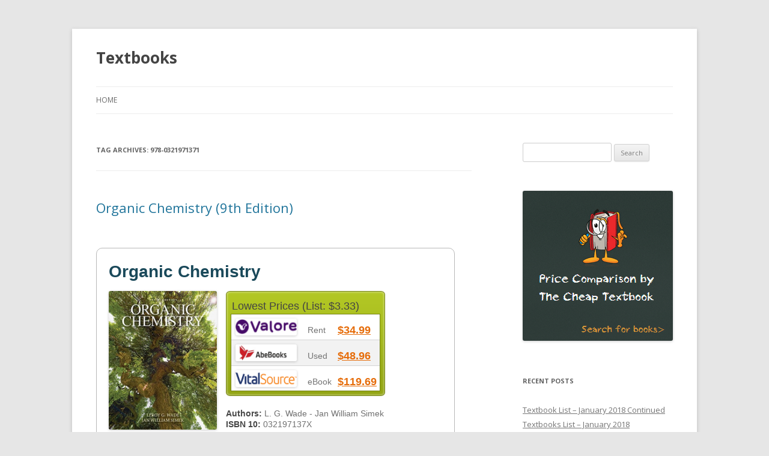

--- FILE ---
content_type: text/html; charset=UTF-8
request_url: https://sthelensbookshop.com/tag/978-0321971371/
body_size: 14373
content:
<!DOCTYPE html>
<!--[if IE 7]>
<html class="ie ie7" dir="ltr" lang="en-US" prefix="og: https://ogp.me/ns#">
<![endif]-->
<!--[if IE 8]>
<html class="ie ie8" dir="ltr" lang="en-US" prefix="og: https://ogp.me/ns#">
<![endif]-->
<!--[if !(IE 7) & !(IE 8)]><!-->
<html dir="ltr" lang="en-US" prefix="og: https://ogp.me/ns#">
<!--<![endif]-->
<head>
<meta charset="UTF-8" />
<meta name="viewport" content="width=device-width" />
<title>978-0321971371 | Textbooks</title>
<link rel="profile" href="https://gmpg.org/xfn/11" />
<link rel="pingback" href="https://sthelensbookshop.com/xmlrpc.php">
<!--[if lt IE 9]>
<script src="https://sthelensbookshop.com/wp-content/themes/twentytwelve/js/html5.js?ver=3.7.0" type="text/javascript"></script>
<![endif]-->

		<!-- All in One SEO 4.9.1.1 - aioseo.com -->
	<meta name="robots" content="max-image-preview:large" />
	<link rel="canonical" href="https://sthelensbookshop.com/tag/978-0321971371/" />
	<meta name="generator" content="All in One SEO (AIOSEO) 4.9.1.1" />
		<script type="application/ld+json" class="aioseo-schema">
			{"@context":"https:\/\/schema.org","@graph":[{"@type":"BreadcrumbList","@id":"https:\/\/sthelensbookshop.com\/tag\/978-0321971371\/#breadcrumblist","itemListElement":[{"@type":"ListItem","@id":"https:\/\/sthelensbookshop.com#listItem","position":1,"name":"Home","item":"https:\/\/sthelensbookshop.com","nextItem":{"@type":"ListItem","@id":"https:\/\/sthelensbookshop.com\/tag\/978-0321971371\/#listItem","name":"978-0321971371"}},{"@type":"ListItem","@id":"https:\/\/sthelensbookshop.com\/tag\/978-0321971371\/#listItem","position":2,"name":"978-0321971371","previousItem":{"@type":"ListItem","@id":"https:\/\/sthelensbookshop.com#listItem","name":"Home"}}]},{"@type":"CollectionPage","@id":"https:\/\/sthelensbookshop.com\/tag\/978-0321971371\/#collectionpage","url":"https:\/\/sthelensbookshop.com\/tag\/978-0321971371\/","name":"978-0321971371 | Textbooks","inLanguage":"en-US","isPartOf":{"@id":"https:\/\/sthelensbookshop.com\/#website"},"breadcrumb":{"@id":"https:\/\/sthelensbookshop.com\/tag\/978-0321971371\/#breadcrumblist"}},{"@type":"Organization","@id":"https:\/\/sthelensbookshop.com\/#organization","name":"Textbooks","url":"https:\/\/sthelensbookshop.com\/"},{"@type":"WebSite","@id":"https:\/\/sthelensbookshop.com\/#website","url":"https:\/\/sthelensbookshop.com\/","name":"Textbooks","inLanguage":"en-US","publisher":{"@id":"https:\/\/sthelensbookshop.com\/#organization"}}]}
		</script>
		<!-- All in One SEO -->

<link rel='dns-prefetch' href='//secure.gravatar.com' />
<link rel='dns-prefetch' href='//stats.wp.com' />
<link rel='dns-prefetch' href='//thecheaptextbook.com' />
<link rel='dns-prefetch' href='//fonts.googleapis.com' />
<link rel='dns-prefetch' href='//v0.wordpress.com' />
<link href='https://fonts.gstatic.com' crossorigin rel='preconnect' />
<link rel="alternate" type="application/rss+xml" title="Textbooks &raquo; Feed" href="https://sthelensbookshop.com/feed/" />
<link rel="alternate" type="application/rss+xml" title="Textbooks &raquo; Comments Feed" href="https://sthelensbookshop.com/comments/feed/" />
<link rel="alternate" type="application/rss+xml" title="Textbooks &raquo; 978-0321971371 Tag Feed" href="https://sthelensbookshop.com/tag/978-0321971371/feed/" />
<style id='wp-img-auto-sizes-contain-inline-css' type='text/css'>
img:is([sizes=auto i],[sizes^="auto," i]){contain-intrinsic-size:3000px 1500px}
/*# sourceURL=wp-img-auto-sizes-contain-inline-css */
</style>
<style id='wp-emoji-styles-inline-css' type='text/css'>

	img.wp-smiley, img.emoji {
		display: inline !important;
		border: none !important;
		box-shadow: none !important;
		height: 1em !important;
		width: 1em !important;
		margin: 0 0.07em !important;
		vertical-align: -0.1em !important;
		background: none !important;
		padding: 0 !important;
	}
/*# sourceURL=wp-emoji-styles-inline-css */
</style>
<style id='wp-block-library-inline-css' type='text/css'>
:root{--wp-block-synced-color:#7a00df;--wp-block-synced-color--rgb:122,0,223;--wp-bound-block-color:var(--wp-block-synced-color);--wp-editor-canvas-background:#ddd;--wp-admin-theme-color:#007cba;--wp-admin-theme-color--rgb:0,124,186;--wp-admin-theme-color-darker-10:#006ba1;--wp-admin-theme-color-darker-10--rgb:0,107,160.5;--wp-admin-theme-color-darker-20:#005a87;--wp-admin-theme-color-darker-20--rgb:0,90,135;--wp-admin-border-width-focus:2px}@media (min-resolution:192dpi){:root{--wp-admin-border-width-focus:1.5px}}.wp-element-button{cursor:pointer}:root .has-very-light-gray-background-color{background-color:#eee}:root .has-very-dark-gray-background-color{background-color:#313131}:root .has-very-light-gray-color{color:#eee}:root .has-very-dark-gray-color{color:#313131}:root .has-vivid-green-cyan-to-vivid-cyan-blue-gradient-background{background:linear-gradient(135deg,#00d084,#0693e3)}:root .has-purple-crush-gradient-background{background:linear-gradient(135deg,#34e2e4,#4721fb 50%,#ab1dfe)}:root .has-hazy-dawn-gradient-background{background:linear-gradient(135deg,#faaca8,#dad0ec)}:root .has-subdued-olive-gradient-background{background:linear-gradient(135deg,#fafae1,#67a671)}:root .has-atomic-cream-gradient-background{background:linear-gradient(135deg,#fdd79a,#004a59)}:root .has-nightshade-gradient-background{background:linear-gradient(135deg,#330968,#31cdcf)}:root .has-midnight-gradient-background{background:linear-gradient(135deg,#020381,#2874fc)}:root{--wp--preset--font-size--normal:16px;--wp--preset--font-size--huge:42px}.has-regular-font-size{font-size:1em}.has-larger-font-size{font-size:2.625em}.has-normal-font-size{font-size:var(--wp--preset--font-size--normal)}.has-huge-font-size{font-size:var(--wp--preset--font-size--huge)}.has-text-align-center{text-align:center}.has-text-align-left{text-align:left}.has-text-align-right{text-align:right}.has-fit-text{white-space:nowrap!important}#end-resizable-editor-section{display:none}.aligncenter{clear:both}.items-justified-left{justify-content:flex-start}.items-justified-center{justify-content:center}.items-justified-right{justify-content:flex-end}.items-justified-space-between{justify-content:space-between}.screen-reader-text{border:0;clip-path:inset(50%);height:1px;margin:-1px;overflow:hidden;padding:0;position:absolute;width:1px;word-wrap:normal!important}.screen-reader-text:focus{background-color:#ddd;clip-path:none;color:#444;display:block;font-size:1em;height:auto;left:5px;line-height:normal;padding:15px 23px 14px;text-decoration:none;top:5px;width:auto;z-index:100000}html :where(.has-border-color){border-style:solid}html :where([style*=border-top-color]){border-top-style:solid}html :where([style*=border-right-color]){border-right-style:solid}html :where([style*=border-bottom-color]){border-bottom-style:solid}html :where([style*=border-left-color]){border-left-style:solid}html :where([style*=border-width]){border-style:solid}html :where([style*=border-top-width]){border-top-style:solid}html :where([style*=border-right-width]){border-right-style:solid}html :where([style*=border-bottom-width]){border-bottom-style:solid}html :where([style*=border-left-width]){border-left-style:solid}html :where(img[class*=wp-image-]){height:auto;max-width:100%}:where(figure){margin:0 0 1em}html :where(.is-position-sticky){--wp-admin--admin-bar--position-offset:var(--wp-admin--admin-bar--height,0px)}@media screen and (max-width:600px){html :where(.is-position-sticky){--wp-admin--admin-bar--position-offset:0px}}

/*# sourceURL=wp-block-library-inline-css */
</style><style id='global-styles-inline-css' type='text/css'>
:root{--wp--preset--aspect-ratio--square: 1;--wp--preset--aspect-ratio--4-3: 4/3;--wp--preset--aspect-ratio--3-4: 3/4;--wp--preset--aspect-ratio--3-2: 3/2;--wp--preset--aspect-ratio--2-3: 2/3;--wp--preset--aspect-ratio--16-9: 16/9;--wp--preset--aspect-ratio--9-16: 9/16;--wp--preset--color--black: #000000;--wp--preset--color--cyan-bluish-gray: #abb8c3;--wp--preset--color--white: #fff;--wp--preset--color--pale-pink: #f78da7;--wp--preset--color--vivid-red: #cf2e2e;--wp--preset--color--luminous-vivid-orange: #ff6900;--wp--preset--color--luminous-vivid-amber: #fcb900;--wp--preset--color--light-green-cyan: #7bdcb5;--wp--preset--color--vivid-green-cyan: #00d084;--wp--preset--color--pale-cyan-blue: #8ed1fc;--wp--preset--color--vivid-cyan-blue: #0693e3;--wp--preset--color--vivid-purple: #9b51e0;--wp--preset--color--blue: #21759b;--wp--preset--color--dark-gray: #444;--wp--preset--color--medium-gray: #9f9f9f;--wp--preset--color--light-gray: #e6e6e6;--wp--preset--gradient--vivid-cyan-blue-to-vivid-purple: linear-gradient(135deg,rgb(6,147,227) 0%,rgb(155,81,224) 100%);--wp--preset--gradient--light-green-cyan-to-vivid-green-cyan: linear-gradient(135deg,rgb(122,220,180) 0%,rgb(0,208,130) 100%);--wp--preset--gradient--luminous-vivid-amber-to-luminous-vivid-orange: linear-gradient(135deg,rgb(252,185,0) 0%,rgb(255,105,0) 100%);--wp--preset--gradient--luminous-vivid-orange-to-vivid-red: linear-gradient(135deg,rgb(255,105,0) 0%,rgb(207,46,46) 100%);--wp--preset--gradient--very-light-gray-to-cyan-bluish-gray: linear-gradient(135deg,rgb(238,238,238) 0%,rgb(169,184,195) 100%);--wp--preset--gradient--cool-to-warm-spectrum: linear-gradient(135deg,rgb(74,234,220) 0%,rgb(151,120,209) 20%,rgb(207,42,186) 40%,rgb(238,44,130) 60%,rgb(251,105,98) 80%,rgb(254,248,76) 100%);--wp--preset--gradient--blush-light-purple: linear-gradient(135deg,rgb(255,206,236) 0%,rgb(152,150,240) 100%);--wp--preset--gradient--blush-bordeaux: linear-gradient(135deg,rgb(254,205,165) 0%,rgb(254,45,45) 50%,rgb(107,0,62) 100%);--wp--preset--gradient--luminous-dusk: linear-gradient(135deg,rgb(255,203,112) 0%,rgb(199,81,192) 50%,rgb(65,88,208) 100%);--wp--preset--gradient--pale-ocean: linear-gradient(135deg,rgb(255,245,203) 0%,rgb(182,227,212) 50%,rgb(51,167,181) 100%);--wp--preset--gradient--electric-grass: linear-gradient(135deg,rgb(202,248,128) 0%,rgb(113,206,126) 100%);--wp--preset--gradient--midnight: linear-gradient(135deg,rgb(2,3,129) 0%,rgb(40,116,252) 100%);--wp--preset--font-size--small: 13px;--wp--preset--font-size--medium: 20px;--wp--preset--font-size--large: 36px;--wp--preset--font-size--x-large: 42px;--wp--preset--spacing--20: 0.44rem;--wp--preset--spacing--30: 0.67rem;--wp--preset--spacing--40: 1rem;--wp--preset--spacing--50: 1.5rem;--wp--preset--spacing--60: 2.25rem;--wp--preset--spacing--70: 3.38rem;--wp--preset--spacing--80: 5.06rem;--wp--preset--shadow--natural: 6px 6px 9px rgba(0, 0, 0, 0.2);--wp--preset--shadow--deep: 12px 12px 50px rgba(0, 0, 0, 0.4);--wp--preset--shadow--sharp: 6px 6px 0px rgba(0, 0, 0, 0.2);--wp--preset--shadow--outlined: 6px 6px 0px -3px rgb(255, 255, 255), 6px 6px rgb(0, 0, 0);--wp--preset--shadow--crisp: 6px 6px 0px rgb(0, 0, 0);}:where(.is-layout-flex){gap: 0.5em;}:where(.is-layout-grid){gap: 0.5em;}body .is-layout-flex{display: flex;}.is-layout-flex{flex-wrap: wrap;align-items: center;}.is-layout-flex > :is(*, div){margin: 0;}body .is-layout-grid{display: grid;}.is-layout-grid > :is(*, div){margin: 0;}:where(.wp-block-columns.is-layout-flex){gap: 2em;}:where(.wp-block-columns.is-layout-grid){gap: 2em;}:where(.wp-block-post-template.is-layout-flex){gap: 1.25em;}:where(.wp-block-post-template.is-layout-grid){gap: 1.25em;}.has-black-color{color: var(--wp--preset--color--black) !important;}.has-cyan-bluish-gray-color{color: var(--wp--preset--color--cyan-bluish-gray) !important;}.has-white-color{color: var(--wp--preset--color--white) !important;}.has-pale-pink-color{color: var(--wp--preset--color--pale-pink) !important;}.has-vivid-red-color{color: var(--wp--preset--color--vivid-red) !important;}.has-luminous-vivid-orange-color{color: var(--wp--preset--color--luminous-vivid-orange) !important;}.has-luminous-vivid-amber-color{color: var(--wp--preset--color--luminous-vivid-amber) !important;}.has-light-green-cyan-color{color: var(--wp--preset--color--light-green-cyan) !important;}.has-vivid-green-cyan-color{color: var(--wp--preset--color--vivid-green-cyan) !important;}.has-pale-cyan-blue-color{color: var(--wp--preset--color--pale-cyan-blue) !important;}.has-vivid-cyan-blue-color{color: var(--wp--preset--color--vivid-cyan-blue) !important;}.has-vivid-purple-color{color: var(--wp--preset--color--vivid-purple) !important;}.has-black-background-color{background-color: var(--wp--preset--color--black) !important;}.has-cyan-bluish-gray-background-color{background-color: var(--wp--preset--color--cyan-bluish-gray) !important;}.has-white-background-color{background-color: var(--wp--preset--color--white) !important;}.has-pale-pink-background-color{background-color: var(--wp--preset--color--pale-pink) !important;}.has-vivid-red-background-color{background-color: var(--wp--preset--color--vivid-red) !important;}.has-luminous-vivid-orange-background-color{background-color: var(--wp--preset--color--luminous-vivid-orange) !important;}.has-luminous-vivid-amber-background-color{background-color: var(--wp--preset--color--luminous-vivid-amber) !important;}.has-light-green-cyan-background-color{background-color: var(--wp--preset--color--light-green-cyan) !important;}.has-vivid-green-cyan-background-color{background-color: var(--wp--preset--color--vivid-green-cyan) !important;}.has-pale-cyan-blue-background-color{background-color: var(--wp--preset--color--pale-cyan-blue) !important;}.has-vivid-cyan-blue-background-color{background-color: var(--wp--preset--color--vivid-cyan-blue) !important;}.has-vivid-purple-background-color{background-color: var(--wp--preset--color--vivid-purple) !important;}.has-black-border-color{border-color: var(--wp--preset--color--black) !important;}.has-cyan-bluish-gray-border-color{border-color: var(--wp--preset--color--cyan-bluish-gray) !important;}.has-white-border-color{border-color: var(--wp--preset--color--white) !important;}.has-pale-pink-border-color{border-color: var(--wp--preset--color--pale-pink) !important;}.has-vivid-red-border-color{border-color: var(--wp--preset--color--vivid-red) !important;}.has-luminous-vivid-orange-border-color{border-color: var(--wp--preset--color--luminous-vivid-orange) !important;}.has-luminous-vivid-amber-border-color{border-color: var(--wp--preset--color--luminous-vivid-amber) !important;}.has-light-green-cyan-border-color{border-color: var(--wp--preset--color--light-green-cyan) !important;}.has-vivid-green-cyan-border-color{border-color: var(--wp--preset--color--vivid-green-cyan) !important;}.has-pale-cyan-blue-border-color{border-color: var(--wp--preset--color--pale-cyan-blue) !important;}.has-vivid-cyan-blue-border-color{border-color: var(--wp--preset--color--vivid-cyan-blue) !important;}.has-vivid-purple-border-color{border-color: var(--wp--preset--color--vivid-purple) !important;}.has-vivid-cyan-blue-to-vivid-purple-gradient-background{background: var(--wp--preset--gradient--vivid-cyan-blue-to-vivid-purple) !important;}.has-light-green-cyan-to-vivid-green-cyan-gradient-background{background: var(--wp--preset--gradient--light-green-cyan-to-vivid-green-cyan) !important;}.has-luminous-vivid-amber-to-luminous-vivid-orange-gradient-background{background: var(--wp--preset--gradient--luminous-vivid-amber-to-luminous-vivid-orange) !important;}.has-luminous-vivid-orange-to-vivid-red-gradient-background{background: var(--wp--preset--gradient--luminous-vivid-orange-to-vivid-red) !important;}.has-very-light-gray-to-cyan-bluish-gray-gradient-background{background: var(--wp--preset--gradient--very-light-gray-to-cyan-bluish-gray) !important;}.has-cool-to-warm-spectrum-gradient-background{background: var(--wp--preset--gradient--cool-to-warm-spectrum) !important;}.has-blush-light-purple-gradient-background{background: var(--wp--preset--gradient--blush-light-purple) !important;}.has-blush-bordeaux-gradient-background{background: var(--wp--preset--gradient--blush-bordeaux) !important;}.has-luminous-dusk-gradient-background{background: var(--wp--preset--gradient--luminous-dusk) !important;}.has-pale-ocean-gradient-background{background: var(--wp--preset--gradient--pale-ocean) !important;}.has-electric-grass-gradient-background{background: var(--wp--preset--gradient--electric-grass) !important;}.has-midnight-gradient-background{background: var(--wp--preset--gradient--midnight) !important;}.has-small-font-size{font-size: var(--wp--preset--font-size--small) !important;}.has-medium-font-size{font-size: var(--wp--preset--font-size--medium) !important;}.has-large-font-size{font-size: var(--wp--preset--font-size--large) !important;}.has-x-large-font-size{font-size: var(--wp--preset--font-size--x-large) !important;}
/*# sourceURL=global-styles-inline-css */
</style>

<style id='classic-theme-styles-inline-css' type='text/css'>
/*! This file is auto-generated */
.wp-block-button__link{color:#fff;background-color:#32373c;border-radius:9999px;box-shadow:none;text-decoration:none;padding:calc(.667em + 2px) calc(1.333em + 2px);font-size:1.125em}.wp-block-file__button{background:#32373c;color:#fff;text-decoration:none}
/*# sourceURL=/wp-includes/css/classic-themes.min.css */
</style>
<link rel='stylesheet' id='ctb-css-css' href='https://thecheaptextbook.com/assets/blog.css?ver=6.9' type='text/css' media='all' />
<link rel='stylesheet' id='twentytwelve-fonts-css' href='https://fonts.googleapis.com/css?family=Open+Sans%3A400italic%2C700italic%2C400%2C700&#038;subset=latin%2Clatin-ext&#038;display=fallback' type='text/css' media='all' />
<link rel='stylesheet' id='twentytwelve-style-css' href='https://sthelensbookshop.com/wp-content/themes/twentytwelve/style.css?ver=20221101' type='text/css' media='all' />
<link rel='stylesheet' id='twentytwelve-block-style-css' href='https://sthelensbookshop.com/wp-content/themes/twentytwelve/css/blocks.css?ver=20190406' type='text/css' media='all' />
<script type="text/javascript" src="https://sthelensbookshop.com/wp-includes/js/jquery/jquery.min.js?ver=3.7.1" id="jquery-core-js"></script>
<script type="text/javascript" src="https://sthelensbookshop.com/wp-includes/js/jquery/jquery-migrate.min.js?ver=3.4.1" id="jquery-migrate-js"></script>
<link rel="https://api.w.org/" href="https://sthelensbookshop.com/wp-json/" /><link rel="alternate" title="JSON" type="application/json" href="https://sthelensbookshop.com/wp-json/wp/v2/tags/4028" /><link rel="EditURI" type="application/rsd+xml" title="RSD" href="https://sthelensbookshop.com/xmlrpc.php?rsd" />
<meta name="generator" content="WordPress 6.9" />
	<style>img#wpstats{display:none}</style>
			<style type="text/css" id="twentytwelve-header-css">
			.site-header h1 a,
		.site-header h2 {
			color: #444;
		}
		</style>
			<style type="text/css" id="wp-custom-css">
			/*
You can add your own CSS here.

Click the help icon above to learn more.
*/

img.alignleft { max-width: 150px;}		</style>
		</head>

<body class="archive tag tag-978-0321971371 tag-4028 wp-embed-responsive wp-theme-twentytwelve custom-font-enabled single-author">
<div id="page" class="hfeed site">
	<header id="masthead" class="site-header">
		<hgroup>
			<h1 class="site-title"><a href="https://sthelensbookshop.com/" title="Textbooks" rel="home">Textbooks</a></h1>
			<h2 class="site-description"></h2>
		</hgroup>

		<nav id="site-navigation" class="main-navigation">
			<button class="menu-toggle">Menu</button>
			<a class="assistive-text" href="#content" title="Skip to content">Skip to content</a>
			<div class="nav-menu"><ul>
<li ><a href="https://sthelensbookshop.com/">Home</a></li></ul></div>
		</nav><!-- #site-navigation -->

			</header><!-- #masthead -->

	<div id="main" class="wrapper">

	<section id="primary" class="site-content">
		<div id="content" role="main">

					<header class="archive-header">
				<h1 class="archive-title">
				Tag Archives: <span>978-0321971371</span>				</h1>

						</header><!-- .archive-header -->

			
	<article id="post-1555" class="post-1555 post type-post status-publish format-standard hentry category-book tag-032197137x tag-978-0321971371 tag-top-textbook-2018">
				<header class="entry-header">
			
						<h1 class="entry-title">
				<a href="https://sthelensbookshop.com/9780321971371/" rel="bookmark">Organic Chemistry (9th Edition)</a>
			</h1>
								</header><!-- .entry-header -->

				<div class="entry-content">
			<div id="page">



	

	<div id="content">
		
		

		<div class="product_content">
			
	<div class="product_content_title">
		<div class="pct_title">
			Organic Chemistry
		</div>

	</div>

	<div class="product_content_desc">

		<div class="pcd_img">
		<img decoding="async" alt="Cheap Textbook Image ISBN: 9780321971371" src="https://images.isbndb.com/covers/17025133482302.jpg" />
		</div>

			<div class="pcd_list pcd_list_lowest">
    <div class="pcd_list_tle">
      <div class="plt_title1">Lowest Prices
	(List: $3.33)

	</div>
      </div>
    <div class="pcd_list_lst">
      <div class="list1"><div class="list_img"><img decoding="async" width="85%" height="85%" alt="Cheap Textbook Online Store - ValoreBooks Rental" src="https://images.campusbooks.com/campusbooks_legacy/images/markets/valorebooks.png" /></div><div class="list_dess"> Rent</div><div class="list_dess_link">
	  <a target="_blank" onclick="_gaq.push([&#39;_trackEvent&#39;, &#39;Buy&#39;, &#39;Rental&#39;, &#39;ValoreBooks Rental&#39;, 3499]);" rel="nofollow" href="https://thecheaptextbook.com/textbook/shop?cb=ZCEDZfQTkRIQ7dhJZCED7f7dhk29cSSJZfQTkRIQ7dhJW%3A0QvUkU2yvSnv2nNJW%3A0Qv2kSn_U2yvSnv2nvJhWQskC77E%3A%25252w%2525y4%2525y4dEWycZdOEF%3A0ffs%3AcZfO%2525y4hWQscECE%252524EdVdO%3A%25252BmU6bMzzW.HWLROiV%2F0AN4w0Y0gTZ%26i0-ICDD%3ARSpXhtq%26_3eRbCO%2Fah%3A80ZwDHfTVAGUa1B1VERBXMEfir99vXCx85r5IHo_v43%3AYCNYfF0ppppLGLNW.EZ.CeF8niUYz2ra68OzF%2Fsd22l9q2Mz_mA-VZvH4MwoNf9.eZE6z8DD%3DbV%3Afw7%3Awt%26h9og.ZE0H1pIZem2b.2%2FoT2b0i%3AVXG%2F%26sU7HBbY%2F4SAG%3Agxa-90%3DILMuwfhZW3blq2nGM1%3DRVJOIVZCdQ7DQdOIkxdhfVIMffs%3A%2BRIQ7dhJO%3AVEk2c22JEVWZIk29cSSJ7f7dhk29cSS7a1732898a94f93ce2a73f89046e03e0">$34.99</a></div>
	</div>
      <div class="list2"><div class="list_img"><img decoding="async" width="85%" height="85%" alt="Cheap Textbook Online Store - AbeBooks.com Used" src="https://images.campusbooks.com/campusbooks_legacy/images/markets/abebooks.png" /></div><div class="list_dess"> Used</div><div class="list_dess_link">
	  <a target="_blank" onclick="_gaq.push([&#39;_trackEvent&#39;, &#39;Buy&#39;, &#39;Used&#39;, &#39;AbeBooks.com Used&#39;, 4896]);" rel="nofollow" href="https://thecheaptextbook.com/textbook/shop?cb=ZCEDZfQTkRIQ7dhJZCED7f7dhk29cSSJZfQTka%3AITJW%3A0QvUkU2yvSnv2nNJW%3A0Qv2kSn_U2yvSnv2nvJhWQskC77E%3A%25252w%2525y4%2525y4dEWycZdOEF%3A0ffs%3AcZfO%2525y4hWQscECE%252524EdVdO%3A%25252B-H2jA1r7tAi%26ZiDra8T9Vd9%26ltrIarRZSub%3Dh7Gz%26-5g96OE7U%3AiAyTC%26ZRVyZvu5-I1dZvIWMrU9QauL%3Dli3.Wpi6AgXg%26uof4dlDH1xrbN5iLyq1_mxrG7xtmfEmU8GAZT%3Aem-Fp30n6pxdVwtADtGprX9%3DB10GUS%3AGIoYRsq-5whXEr4NU%26rI8aH%3AUmi.e8xq_jn4NMI38Wl%3D%3A1iOo2Qd7OGyZo8GrjxyoqCLig7Z4%3D%26G7CH6xBip_GWMUtG%2Fl1bO2CHhpd7XzD6vXpVXHQQI5lZ%3Aq6Xn%26wG.D0_%3A1CDmb%3AmZez%3DesRv%3AT%3D6vBZXENFjCFbGGY7yRx%26g36%3Do%2Fh.-sX_n.NhSuGwTlR8Uq9VRhWRzqa%26Wv8We44fWF%2FgyHJOIVZCdQ7DQdOIkw0IMffs%3AcZfO%2Ba%3AITJO%3AVEk2c22JEVWZIk9_cS%2FJ7f7dhk9_cS%2F897468fd9cd8ccb1fe870f76de291408">$48.96</a></div>
	</div>
      <div class="list1"><div class="list_img"><img decoding="async" width="85%" height="85%" alt="Cheap Textbook Online Store - VitalSource.com" src="https://images.campusbooks.com/campusbooks_legacy/images/markets/vitalsource.png" /></div><div class="list_dess"> eBook</div><div class="list_dess_link">
	  <a target="_blank" onclick="_gaq.push([&#39;_trackEvent&#39;, &#39;Buy&#39;, &#39;eBook&#39;, &#39;VitalSource.com&#39;, 11969]);" rel="nofollow" href="https://thecheaptextbook.com/textbook/shop?cb=ZCEDZfQTkRIQ7dhJZCED7f7dhk29cSSJZfQTkIMffsJW%3A0QvUkU2yvSnv2nNJW%3A0Qv2kSn_U2yvSnv2nvJhWQskC77E%3A%25252w%2525y4%2525y4dEWycZdOEF%3A0ffs%3AcZfO%2525y4hWQscECE%252524EdVdO%3A%25252BAVDSy-Q0n1nIYxCwGaB_3iNL45ED70wnU%2Fs0Y%3AOM%3Dp1VDpTRGjiLjLgahFXmqINm%26udICan6_eVidwnmvEdjzI3%2FSdw4aIV80Nl%267-Z5zoay%26fD0SnH6mN7rv6OaoedVsL%3DCz%2FUVnrHms8fas8lbHX%3AZ%2F1IqVVG6Caat1%26BeqAL82pf%26pra9gi94SZ2ZLpodLxSxT24sVXQHYIojiIr9C.H-2G8UZaEax%2Ft8x%3D%3DTODGxVRD4flButen3Xr-FsrEMeWCn2OsoUDEU9LF79U8N%26.j%3Aq9Ch_iYNta4u%3AfFSI8uJOIVZCdQ7DQdOIkxW7dh3fFVZIcZfOJO%3AVEk2c22JEVWZIkvvSc%2FSJ7f7dhkvvSc%2FS14f48f64b1829748985689c61eda35b3">$119.69</a></div>
	</div>


      </div>
</div>

			
			<div class="pcd_desc">
				<span>Authors: </span>L. G. Wade - Jan William Simek<br />
				<span>ISBN 10: </span>032197137X<br />
				<span>ISBN 13: </span>9780321971371<br />
				<span>Edition: </span>9<br />
				<span>Published: </span>2016-01-26<br />
				<span>Publisher: </span>Pearson<br />
				<span>Format: </span>Hardcover
				 (1392 pages)
				<br />
				
			</div>
		

	</div>

</div>

		
			
		
<div id="result_zone">

  <div id="search_header">
    <div id="search_header_text">
      <span>New Books</span>
      </div>
    </div>

  <div id="search_content">
    <div id="book_res0">
      <div id="bs_zone1">Seller</div><div id="bs_zone2">Price</div><div id="bs_zone3">Shipping</div><div id="bs_zone4">Total</div>
      </div>
    					<div id="book_res2">

					<div id="book_res_haut">
							<div id="bs_zone5"> <img decoding="async" alt="Cheap Textbook Online Store - Alibris.com" src="https://images.campusbooks.com/campusbooks_legacy/images/markets/alibris.gif" /></div>
							<div id="bs_zone6">$329.50</div>
							<div id="bs_zone7">$4.49</div>
							<div id="bs_zone8">$333.99</div>
							<div id="bs_zone9"><a class="bs_buy_link" target="_blank" rel="nofollow" onclick="_gaq.push([&#39;_trackEvent&#39;, &#39;Buy&#39;, &#39;New&#39;, &#39;Alibris.com&#39;, 32950]);" href="https://thecheaptextbook.com/textbook/shop?cb=ZCEDZfQTkRIQ7dhJZCED7f7dhk29cSSJZfQTkeI%3DJW%3A0QvUkU2yvSnv2nNJW%3A0Qv2kSn_U2yvSnv2nvJhWQskC77E%3A%25252w%2525y4%2525y4dEWycZdOEF%3A0ffs%3AcZfO%2525y4hWQscECE%252524EdVdO%3A%25252B.DB%2FlvgB6U.TX%26D08zjbyN.ag1%3AsaSFsRu-TbZde.dS%3D%2FdEtGsiQp6ebqr4ns0n1LCNIBdA6YRpM5u0S7C3-.EI8IfUtBF9p_WvtiEj.9bGL.swjCyxTYq4yV-zn4ndTID2G%3ACWgFMz%3D5-_%3D1QfbEpfv5VE7TYqqLRHBRh-hZeUzoxr.tx%2FTUFivj-uLrWVR11Rzym8IfV1721U2A7iOxOxje3YDYL1Q-MLm_Fngb%3D-ERYbXQIGanx8lnbZ%26O3hqVe6Q%3Ai%26f8vQE%2FoH5705S1.8qC%3DnwaQ9iXLg.EfvVp0WF.H_gaaxzRZW__xe04FQU%3DmLVdhRhtnIR1Fzh.nNpwX.pVGaUvohLTnwibm8wV%3AHvoB%26SSuF%2Feba.RBN5AbGaE%2FuoyQVB_ZLGZWZZbXM6XYFLZZXV7.CEniL03G%26X4R.OtUt6XduXqR02XS.L_0EaOCQrO-0DqLpjoddonu%3DysuJOIVZCdQ7DQdOIkwhW0VW%3AcZfOJO%3AVEk2c22JEVWZIk2ySc5UJ7f7dhk222cSS84ace842d86aa171fb0e7636ff922d00">Buy Cheap Textbook</a></div>
						</div>
						<div id="book_res_bas">
							<a href="#" class="toggleLink"><img decoding="async" alt="Cheap Textbook Availability Details" src="https://thecheaptextbook.com/assets/small_more_comp-309fd6393522ecd28ce375d20836d9963bfc40329424d3426aebcae8308abbf1.png" /> Click For Details</a>
						</div>
						<div id="book_res_more" class="toggle" style="display: none;">
							<strong>Availability: </strong>Ships 2-3 days<br />
							<strong>Comments: </strong>Intended for college/higher education audience. In Stock. 100% Money Back Guarantee. Brand New, Perfect Condition, allow 4-14 business days for standard shipping. To Alaska, Hawaii, U.S. protectorate, P.O. box, and APO/FPO addresses allow 4-28 business days for Standard shipping. No expedited shipping. All orders placed with expedited shipping will be cancelled. Over 3, 000, 000 happy customers. New.
						<br/></div>
					</div>					<div id="book_res1">

					<div id="book_res_haut">
							<div id="bs_zone5"> <img decoding="async" alt="Cheap Textbook Online Store - KnetBooks.com" src="https://images.campusbooks.com/campusbooks_legacy/images/markets/knetbooks.jpg" /></div>
							<div id="bs_zone6">$356.39</div>
							<div id="bs_zone7">$0.00</div>
							<div id="bs_zone8">$356.39</div>
							<div id="bs_zone9"><a class="bs_buy_link" target="_blank" rel="nofollow" onclick="_gaq.push([&#39;_trackEvent&#39;, &#39;Buy&#39;, &#39;New&#39;, &#39;KnetBooks.com&#39;, 35639]);" href="https://thecheaptextbook.com/textbook/shop?cb=ZCEDZfQTkRIQ7dhJZCED7f7dhk29cSSJZfQTkeI%3DJW%3A0QvUkU2yvSnv2nNJW%3A0Qv2kSn_U2yvSnv2nvJhWQskC77E%3A%25252w%2525y4%2525y4dEWycZdOEF%3A0ffs%3AcZfO%2525y4hWQscECE%252524EdVdO%3A%25252Bx3es6QlzE8_6DDxq4uGfC.G52%3DTms2Uun_4xAdtemhzjnRwvfQhSsefmuARlZh4%3A2d%26hfhCr%3AAzho_5WBM1I77_VOe1Lo6e9Xb6yhBM.ZMu.frEgDE1Xznx.7gd7%3A3OFi3GfeRZx58%2FUoWv9d8u4FtNfsWrQEgpGg%2F3hoDD%3Ds27%3A49Zh8Q.jISdt%3DIyC_N5ZedGbvL%26BmWQ-81i%3DX_XqUw-UBF5gVAB1_Cm62aRXHWRGHnsRrlsvo%2FaZifeQg760GFS%3DWq%2FrsQtX%2FB9795-Hy9e6dAfYotoUQCjo%3Afjqmq9eTfv-d2yY1TE7U-vt_N2Z6262svx-_TxR4ZUMplRr-g.2w%2FgjlVxfzTt9%3AUz%3ANDwgyYWNhvlajqie2ySryp3XJOIVZCdQ7DQdOIkzQI7Mffs%3AcZfOJO%3AVEk2c22JEVWZIk25%2Fc2SJ7f7dhk25%2Fc2S275604e129ce5b9e36959b7c8188d2ec">Buy Cheap Textbook</a></div>
						</div>
						<div id="book_res_bas">
							<a href="#" class="toggleLink"><img decoding="async" alt="Cheap Textbook Availability Details" src="https://thecheaptextbook.com/assets/small_more_comp-309fd6393522ecd28ce375d20836d9963bfc40329424d3426aebcae8308abbf1.png" /> Click For Details</a>
						</div>
						<div id="book_res_more" class="toggle" style="display: none;">
							<strong>Availability: </strong>Ships 2-3 days<br />
							<strong>Comments: </strong>
						<br/></div>
					</div>					<div id="book_res2">

					<div id="book_res_haut">
							<div id="bs_zone5"> <img decoding="async" alt="Cheap Textbook Online Store - eCampus.com" src="https://images.campusbooks.com/campusbooks_legacy/images/markets/ecampus.png" /></div>
							<div id="bs_zone6">$358.18</div>
							<div id="bs_zone7">$0.00</div>
							<div id="bs_zone8">$358.18</div>
							<div id="bs_zone9"><a class="bs_buy_link" target="_blank" rel="nofollow" onclick="_gaq.push([&#39;_trackEvent&#39;, &#39;Buy&#39;, &#39;New&#39;, &#39;eCampus.com&#39;, 35818]);" href="https://thecheaptextbook.com/textbook/shop?cb=ZCEDZfQTkRIQ7dhJZCED7f7dhk29cSSJZfQTkeI%3DJW%3A0QvUkU2yvSnv2nNJW%3A0Qv2kSn_U2yvSnv2nvJhWQskC77E%3A%25252w%2525y4%2525y4dEWycZdOEF%3A0ffs%3AcZfO%2525y4hWQscECE%252524EdVdO%3A%25252BZWW4%2FV5zUDz3-r1rLD8QYnSrioVsEg8RDx64ZHa6n8sIf4SY%3DAqpMZfHRrUOjbSvTVMz6vF1R.BUZQa%3AqhmYlyvyjL%3Drl-HxygbCeXrB%2F%2611hCXC11wnDG7.G5d%2F6%3DaOB9%3AsGR%2F2aZ8fLFN8xtXLTUddQOi0CyM-5%3Dae%3A.BDMmW2m1G-vU7O1y8hLB8RU2sySQBitemS-pNbdnirER%2FvxA%3ALbvL4-CCYzAO7q32DoiMpMF8oo%2Fh9vM6EX3hSvniFJOIVZCdQ7DQdOIkIYdOEF%3AcZfOJO%3AVEk2c22JEVWZIk25_cv_J7f7dhk25_cv_bc3888ac7231b567fc90c5dc284afc16">Buy Cheap Textbook</a></div>
						</div>
						<div id="book_res_bas">
							<a href="#" class="toggleLink"><img decoding="async" alt="Cheap Textbook Availability Details" src="https://thecheaptextbook.com/assets/small_more_comp-309fd6393522ecd28ce375d20836d9963bfc40329424d3426aebcae8308abbf1.png" /> Click For Details</a>
						</div>
						<div id="book_res_more" class="toggle" style="display: none;">
							<strong>Availability: </strong>Ships 2-3 days<br />
							<strong>Comments: </strong>Brand New Book
						<br/></div>
					</div>


    </div>
  </div>


		
<div id="result_zone">

  <div id="search_header">
    <div id="search_header_text">
      <span>Used Books</span>
      </div>
    </div>

  <div id="search_content">
    <div id="book_res0">
      <div id="bs_zone1">Seller</div><div id="bs_zone2">Price</div><div id="bs_zone3">Shipping</div><div id="bs_zone4">Total</div>
      </div>
    					<div id="book_res1">

					<div id="book_res_haut">
							<div id="bs_zone5"> <img decoding="async" alt="Cheap Textbook Online Store - AbeBooks.com Used" src="https://images.campusbooks.com/campusbooks_legacy/images/markets/abebooks.png" /></div>
							<div id="bs_zone6">$48.96</div>
							<div id="bs_zone7">$0.00</div>
							<div id="bs_zone8">$48.96</div>
							<div id="bs_zone9"><a class="bs_buy_link" target="_blank" rel="nofollow" onclick="_gaq.push([&#39;_trackEvent&#39;, &#39;Buy&#39;, &#39;Used&#39;, &#39;AbeBooks.com Used&#39;, 4896]);" href="https://thecheaptextbook.com/textbook/shop?cb=ZCEDZfQTkRIQ7dhJZCED7f7dhk29cSSJZfQTka%3AITJW%3A0QvUkU2yvSnv2nNJW%3A0Qv2kSn_U2yvSnv2nvJhWQskC77E%3A%25252w%2525y4%2525y4dEWycZdOEF%3A0ffs%3AcZfO%2525y4hWQscECE%252524EdVdO%3A%25252B-H2jA1r7tAi%26ZiDra8T9Vd9%26ltrIarRZSub%3Dh7Gz%26-5g96OE7U%3AiAyTC%26ZRVyZvu5-I1dZvIWMrU9QauL%3Dli3.Wpi6AgXg%26uof4dlDH1xrbN5iLyq1_mxrG7xtmfEmU8GAZT%3Aem-Fp30n6pxdVwtADtGprX9%3DB10GUS%3AGIoYRsq-5whXEr4NU%26rI8aH%3AUmi.e8xq_jn4NMI38Wl%3D%3A1iOo2Qd7OGyZo8GrjxyoqCLig7Z4%3D%26G7CH6xBip_GWMUtG%2Fl1bO2CHhpd7XzD6vXpVXHQQI5lZ%3Aq6Xn%26wG.D0_%3A1CDmb%3AmZez%3DesRv%3AT%3D6vBZXENFjCFbGGY7yRx%26g36%3Do%2Fh.-sX_n.NhSuGwTlR8Uq9VRhWRzqa%26Wv8We44fWF%2FgyHJOIVZCdQ7DQdOIkw0IMffs%3AcZfO%2Ba%3AITJO%3AVEk2c22JEVWZIk9_cS%2FJ7f7dhk9_cS%2F897468fd9cd8ccb1fe870f76de291408">Buy Cheap Textbook</a></div>
						</div>
						<div id="book_res_bas">
							<a href="#" class="toggleLink"><img decoding="async" alt="Cheap Textbook Availability Details" src="https://thecheaptextbook.com/assets/small_more_comp-309fd6393522ecd28ce375d20836d9963bfc40329424d3426aebcae8308abbf1.png" /> Click For Details</a>
						</div>
						<div id="book_res_more" class="toggle" style="display: none;">
							<strong>Availability: </strong>Ships 2-3 days<br />
							<strong>Comments: </strong>Item in good condition. Textbooks may not include supplemental items i.e. CDs, access codes etc.
						<br/></div>
					</div>					<div id="book_res2">

					<div id="book_res_haut">
							<div id="bs_zone5"> <img decoding="async" alt="Cheap Textbook Online Store - Alibris.com" src="https://images.campusbooks.com/campusbooks_legacy/images/markets/alibris.gif" /></div>
							<div id="bs_zone6">$52.76</div>
							<div id="bs_zone7">$4.49</div>
							<div id="bs_zone8">$57.25</div>
							<div id="bs_zone9"><a class="bs_buy_link" target="_blank" rel="nofollow" onclick="_gaq.push([&#39;_trackEvent&#39;, &#39;Buy&#39;, &#39;Used&#39;, &#39;Alibris.com&#39;, 5276]);" href="https://thecheaptextbook.com/textbook/shop?cb=ZCEDZfQTkRIQ7dhJZCED7f7dhk29cSSJZfQTka%3AITJW%3A0QvUkU2yvSnv2nNJW%3A0Qv2kSn_U2yvSnv2nvJhWQskC77E%3A%25252w%2525y4%2525y4dEWycZdOEF%3A0ffs%3AcZfO%2525y4hWQscECE%252524EdVdO%3A%25252B.DB%2FlvgB6U.TX%26D08zjbyN.ag1%3AsaSFsRu-TbZde.dS%3D%2FdEtGsiQp6ebqr4ns0n1LCNIBdA6YRpM5u0S7C3-.EI8IfUtBF9p_WvtiEj.9bGL.swjCyxTYq4yV-zn4ndTID2G%3ACWgFMz%3D5-_%3D1QfbEpfv5VE7TYqqLRHBRh-hZeUzoxr.tx%2FTUFivj-uLrWVR11Rzym8IfV1721U2A7iOxOxje3YDYL1Q-MLm_Fngb%3D-ERYbXQIGanx8lnbZ%26O3hqVe6Q%3Ai%26f8vQE%2FoH5705S1.8qC%3DnwaQ9iXLg.EfvVp0Xy%3D%3Adqf2%26u-VLaedAC_tdITdE%2FsO58u1S5UbU5W2eU.B.pVGaUvohLTnwibm8wV%3AHvoB%26SSuF%2Feba.RBN5AbGaE%2FuoyQVB_ZLGZWZZbXM6XYFLZZXV7.CEniL03G%26X4RTS2htB6F._eACbp%3AS%2F%2F56H%2F-8wOm%3DjuTE2Eylsj%2FfFO%3DJOIVZCdQ7DQdOIkwhW0VW%3AcZfOJO%3AVEk2c22JEVWZIk5ycn%2FJ7f7dhk5ncy513d777ad417e69a2550e2e864665c457">Buy Cheap Textbook</a></div>
						</div>
						<div id="book_res_bas">
							<a href="#" class="toggleLink"><img decoding="async" alt="Cheap Textbook Availability Details" src="https://thecheaptextbook.com/assets/small_more_comp-309fd6393522ecd28ce375d20836d9963bfc40329424d3426aebcae8308abbf1.png" /> Click For Details</a>
						</div>
						<div id="book_res_more" class="toggle" style="display: none;">
							<strong>Availability: </strong>Ships 2-3 days<br />
							<strong>Comments: </strong>It&#39;s a preowned item in good condition and includes all the pages. It may have some general signs of wear and tear, such as markings, highlighting, slight damage to the cover, minimal wear to the binding, etc., but they will not affect the overall reading experience.
						<br/></div>
					</div>					<div id="book_res1">

					<div id="book_res_haut">
							<div id="bs_zone5"> <img decoding="async" alt="Cheap Textbook Online Store - BooksRun.com MarketPlace" src="https://images.campusbooks.com/campusbooks_legacy/images/markets/books_run_new.png" /></div>
							<div id="bs_zone6">$179.22</div>
							<div id="bs_zone7">$3.99</div>
							<div id="bs_zone8">$183.21</div>
							<div id="bs_zone9"><a class="bs_buy_link" target="_blank" rel="nofollow" onclick="_gaq.push([&#39;_trackEvent&#39;, &#39;Buy&#39;, &#39;Used&#39;, &#39;BooksRun.com MarketPlace&#39;, 17922]);" href="https://thecheaptextbook.com/textbook/shop?cb=ZCEDZfQTkRIQ7dhJZCED7f7dhk29cSSJZfQTka%3AITJW%3A0QvUkU2yvSnv2nNJW%3A0Qv2kSn_U2yvSnv2nvJhWQskC77E%3A%25252w%2525y4%2525y4dEWycZdOEF%3A0ffs%3AcZfO%2525y4hWQscECE%252524EdVdO%3A%25252Bsp2t%26Q%2FOHCs%3A48TNMCLMQOEif40yImFb_6qasvhE%3D5jiUHsV6LLN6UZGU9_i5dRbayQp_SNegI%3Dq5Hhurboy-DraqRYIG2El7h-7xmTrw_%3DiZsIyYoaQlHdbh2D1v8EIwQIFI95_CtgIoi0G_sv%2FU0AWFFpo0nC%26gebMW_qxG%3D1ENj6xZoXef_ewv%26mejLFBWG4EVAi0.Xtz9FvYAR20bis8e3wfhX%2FmR9_iGp1I1a%2FZYpIOhG-ae56GwunjSel9JOIVZCdQ7DQdOIkMffs%3ARFQcZfO%2BidVsI7GhdZIJO%3AVEk2c22JEVWZIkvnScyyJ7f7dhkv_2cyve3b87f5cd313f3d5f7261bbfbade535f">Buy Cheap Textbook</a></div>
						</div>
						<div id="book_res_bas">
							<a href="#" class="toggleLink"><img decoding="async" alt="Cheap Textbook Availability Details" src="https://thecheaptextbook.com/assets/small_more_comp-309fd6393522ecd28ce375d20836d9963bfc40329424d3426aebcae8308abbf1.png" /> Click For Details</a>
						</div>
						<div id="book_res_more" class="toggle" style="display: none;">
							<strong>Availability: </strong>Ready to ship<br />
							<strong>Comments: </strong>
						<br/></div>
					</div>					<div id="book_res2">

					<div id="book_res_haut">
							<div id="bs_zone5"> <img decoding="async" alt="Cheap Textbook Online Store - eCampus.com" src="https://images.campusbooks.com/campusbooks_legacy/images/markets/ecampus.png" /></div>
							<div id="bs_zone6">$259.19</div>
							<div id="bs_zone7">$0.00</div>
							<div id="bs_zone8">$259.19</div>
							<div id="bs_zone9"><a class="bs_buy_link" target="_blank" rel="nofollow" onclick="_gaq.push([&#39;_trackEvent&#39;, &#39;Buy&#39;, &#39;Used&#39;, &#39;eCampus.com&#39;, 25919]);" href="https://thecheaptextbook.com/textbook/shop?cb=ZCEDZfQTkRIQ7dhJZCED7f7dhk29cSSJZfQTka%3AITJW%3A0QvUkU2yvSnv2nNJW%3A0Qv2kSn_U2yvSnv2nvJhWQskC77E%3A%25252w%2525y4%2525y4dEWycZdOEF%3A0ffs%3AcZfO%2525y4hWQscECE%252524EdVdO%3A%25252BZWW4%2FV5zUDz3-r1rLD8QYnSrioVsEg8RDx64ZHa6n8QU71NiYMzsi9msWCy%2FTG%3DV%2FTL44GDeas%262AyleM8%3ApU%26vyjL%3Drl-HxygbCeXrB%2F%2611hCXC11wnDG7.G5d%2F6%3DaOB9%3AsGR%2F2aZ8fLFN8xtXLTUddQOi0CyM-5%3Dae%3A.BDMmWTWb2xAlpLwI23vgbwTq4U99nNxo-WERhts%3Aqp.WTI5A%3ALbvL4-CCYzAO7q32DoiMpMF8oo%2Fh9vM6EX3hSvniFJOIVZCdQ7DQdOIkIYdOEF%3AcZfOJO%3AVEk2c22JEVWZIky5ScvSJ7f7dhky5ScvS1fb52f21edc37f981668eacb46f985d2">Buy Cheap Textbook</a></div>
						</div>
						<div id="book_res_bas">
							<a href="#" class="toggleLink"><img decoding="async" alt="Cheap Textbook Availability Details" src="https://thecheaptextbook.com/assets/small_more_comp-309fd6393522ecd28ce375d20836d9963bfc40329424d3426aebcae8308abbf1.png" /> Click For Details</a>
						</div>
						<div id="book_res_more" class="toggle" style="display: none;">
							<strong>Availability: </strong>Ships 2-3 days<br />
							<strong>Comments: </strong>Used books are considered in good condition even when they contain highlighting, margin notes or other markings. We cannot guarantee that additional materials originally included in a package will be included in your package.
						<br/></div>
					</div>					<div id="book_res1">

					<div id="book_res_haut">
							<div id="bs_zone5"> <img decoding="async" alt="Cheap Textbook Online Store - KnetBooks.com" src="https://images.campusbooks.com/campusbooks_legacy/images/markets/knetbooks.jpg" /></div>
							<div id="bs_zone6">$263.08</div>
							<div id="bs_zone7">$0.00</div>
							<div id="bs_zone8">$263.08</div>
							<div id="bs_zone9"><a class="bs_buy_link" target="_blank" rel="nofollow" onclick="_gaq.push([&#39;_trackEvent&#39;, &#39;Buy&#39;, &#39;Used&#39;, &#39;KnetBooks.com&#39;, 26308]);" href="https://thecheaptextbook.com/textbook/shop?cb=ZCEDZfQTkRIQ7dhJZCED7f7dhk29cSSJZfQTka%3AITJW%3A0QvUkU2yvSnv2nNJW%3A0Qv2kSn_U2yvSnv2nvJhWQskC77E%3A%25252w%2525y4%2525y4dEWycZdOEF%3A0ffs%3AcZfO%2525y4hWQscECE%252524EdVdO%3A%25252Bx3es6QlzE8_6DDxq4uGfC.G52%3DTms2Uun_4xAdtemhzjnRwvfQhSsefmuARlZh4%3A2d%26hfhCr%3AAzho_5WBM1I77_VOe1Lo6e9Xb6yhBM.ZMu.frEgDE1Xznx.7gd7%3A3OFi3GfeRZx58%2FUoWv9d8u4FtNfsWrQEgpGg%2F3hoDD%3Ds27%3A49Zh8Q.jISdt%3DIyC_N5ZedGbvL%26BmWQ-81i%3DX_XqUez23OEA--UlazXb%26_oOMyfDZvm9xWtw%3D_rnFV6WTN%2FW%26%3D5e%3D8DteQH678CdtL4TVhs%3ADUh2%26ww6%2FSjESF%2Fx%3Dv.XGDn%3AdEGYY%3Ao-DgAGv27pg%3AinD0BNqzde.yET9mogee7v3DnezqVF4x.qXjiH.BM5VTsSRomVqmyizq3YMItRJOIVZCdQ7DQdOIkzQI7Mffs%3AcZfOJO%3AVEk2c22JEVWZIky%2F2cU_J7f7dhky%2F2cU_e979b1fd0fe53ad3bcba8803a14480fa">Buy Cheap Textbook</a></div>
						</div>
						<div id="book_res_bas">
							<a href="#" class="toggleLink"><img decoding="async" alt="Cheap Textbook Availability Details" src="https://thecheaptextbook.com/assets/small_more_comp-309fd6393522ecd28ce375d20836d9963bfc40329424d3426aebcae8308abbf1.png" /> Click For Details</a>
						</div>
						<div id="book_res_more" class="toggle" style="display: none;">
							<strong>Availability: </strong>Ships 2-3 days<br />
							<strong>Comments: </strong>
						<br/></div>
					</div>


    </div>
  </div>


		
<div id="result_zone">

  <div id="search_header">
    <div id="search_header_text">
      <span>eBook Books</span>
      </div>
    </div>

  <div id="search_content">
    <div id="book_res0">
      <div id="bs_zone1">Seller</div><div id="bs_zone2">Price</div><div id="bs_zone3">Shipping</div><div id="bs_zone4">Total</div>
      </div>
    					<div id="book_res2">

					<div id="book_res_haut">
							<div id="bs_zone5"> <img decoding="async" alt="Cheap Textbook Online Store - VitalSource.com" src="https://images.campusbooks.com/campusbooks_legacy/images/markets/vitalsource.png" /></div>
							<div id="bs_zone6">$119.69</div>
							<div id="bs_zone7">$0.00</div>
							<div id="bs_zone8">$119.69</div>
							<div id="bs_zone9"><a class="bs_buy_link" target="_blank" rel="nofollow" onclick="_gaq.push([&#39;_trackEvent&#39;, &#39;Buy&#39;, &#39;eBook&#39;, &#39;VitalSource.com&#39;, 11969]);" href="https://thecheaptextbook.com/textbook/shop?cb=ZCEDZfQTkRIQ7dhJZCED7f7dhk29cSSJZfQTkIMffsJW%3A0QvUkU2yvSnv2nNJW%3A0Qv2kSn_U2yvSnv2nvJhWQskC77E%3A%25252w%2525y4%2525y4dEWycZdOEF%3A0ffs%3AcZfO%2525y4hWQscECE%252524EdVdO%3A%25252BAVDSy-Q0n1nIYxCwGaB_3iNL45ED70wnU%2Fs0Y%3AOM%3Dp1VDpTRGjiLjLgahFXmqINm%26udICan6_eVidwnmvEdjzI3%2FSdw4aIV80Nl%267-Z5zoay%26fD0SnH6mN7rv6OaoedVsL%3DCz%2FUVnrHms8fas8lbHX%3AZ%2F1IqVVG6Caat1%26BeqAL82pf%26pra9gi94SZ2ZLpodLxSxT24sVXQHYIojiIr9C.H-2G8UZaEax%2Ft8x%3D%3DTODGxVRD4flButen3Xr-FsrEMeWCn2OsoUDEU9LF79U8N%26.j%3Aq9Ch_iYNta4u%3AfFSI8uJOIVZCdQ7DQdOIkxW7dh3fFVZIcZfOJO%3AVEk2c22JEVWZIkvvSc%2FSJ7f7dhkvvSc%2FS14f48f64b1829748985689c61eda35b3">Buy Cheap Textbook</a></div>
						</div>
						<div id="book_res_bas">
							<a href="#" class="toggleLink"><img decoding="async" alt="Cheap Textbook Availability Details" src="https://thecheaptextbook.com/assets/small_more_comp-309fd6393522ecd28ce375d20836d9963bfc40329424d3426aebcae8308abbf1.png" /> Click For Details</a>
						</div>
						<div id="book_res_more" class="toggle" style="display: none;">
							<strong>Availability: </strong>On-Demand<br />
							<strong>Comments: </strong>
						<br/></div>
					</div>


    </div>
  </div>


		
<div id="result_zone">

  <div id="search_header">
    <div id="search_header_text">
      <span>Rental Books</span>
      </div>
    </div>

  <div id="search_content">
    <div id="book_res0">
      <div id="bs_zone1">Seller</div><div id="bs_zone2">Price</div><div id="bs_zone3">Shipping</div><div id="bs_zone4">Total</div>
      </div>
    					<div id="book_res1">

					<div id="book_res_haut">
							<div id="bs_zone5"> <img decoding="async" alt="Cheap Textbook Online Store - ValoreBooks Rental" src="https://images.campusbooks.com/campusbooks_legacy/images/markets/valorebooks.png" /></div>
							<div id="bs_zone6">$34.99</div>
							<div id="bs_zone7">$0.00</div>
							<div id="bs_zone8">$34.99</div>
							<div id="bs_zone9"><a class="bs_rent_link" target="_blank" rel="nofollow" onclick="_gaq.push([&#39;_trackEvent&#39;, &#39;Buy&#39;, &#39;Rental&#39;, &#39;ValoreBooks Rental&#39;, 3499]);" href="https://thecheaptextbook.com/textbook/shop?cb=ZCEDZfQTkRIQ7dhJZCED7f7dhk29cSSJZfQTkRIQ7dhJW%3A0QvUkU2yvSnv2nNJW%3A0Qv2kSn_U2yvSnv2nvJhWQskC77E%3A%25252w%2525y4%2525y4dEWycZdOEF%3A0ffs%3AcZfO%2525y4hWQscECE%252524EdVdO%3A%25252BmU6bMzzW.HWLROiV%2F0AN4w0Y0gTZ%26i0-ICDD%3ARSpXhtq%26_3eRbCO%2Fah%3A80ZwDHfTVAGUa1B1VERBXMEfir99vXCx85r5IHo_v43%3AYCNYfF0ppppLGLNW.EZ.CeF8niUYz2ra68OzF%2Fsd22l9q2Mz_mA-VZvH4MwoNf9.eZE6z8DD%3DbV%3Afw7%3Awt%26h9og.ZE0H1pIZem2b.2%2FoT2b0i%3AVXG%2F%26sU7HBbY%2F4SAG%3Agxa-90%3DILMuwfhZW3blq2nGM1%3DRVJOIVZCdQ7DQdOIkxdhfVIMffs%3A%2BRIQ7dhJO%3AVEk2c22JEVWZIk29cSSJ7f7dhk29cSS7a1732898a94f93ce2a73f89046e03e0">Rent Cheap Textbook</a></div>
						</div>
						<div id="book_res_bas">
							<a href="#" class="toggleLink"><img decoding="async" alt="Cheap Textbook Availability Details" src="https://thecheaptextbook.com/assets/small_more_comp-309fd6393522ecd28ce375d20836d9963bfc40329424d3426aebcae8308abbf1.png" /> Click For Details</a>
						</div>
						<div id="book_res_more" class="toggle" style="display: none;">
							<strong>Availability: </strong>Ready to ship<br />
							<strong>Comments: </strong>Items are in very good condition
						<br/></div>
					</div>					<div id="book_res2">

					<div id="book_res_haut">
							<div id="bs_zone5"> <img decoding="async" alt="Cheap Textbook Online Store - KnetBooks.com" src="https://images.campusbooks.com/campusbooks_legacy/images/markets/knetbooks.jpg" /></div>
							<div id="bs_zone6">$176.41</div>
							<div id="bs_zone7">$0.00</div>
							<div id="bs_zone8">$176.41</div>
							<div id="bs_zone9"><a class="bs_rent_link" target="_blank" rel="nofollow" onclick="_gaq.push([&#39;_trackEvent&#39;, &#39;Buy&#39;, &#39;Rental&#39;, &#39;KnetBooks.com&#39;, 17641]);" href="https://thecheaptextbook.com/textbook/shop?cb=ZCEDZfQTkRIQ7dhJZCED7f7dhk29cSSJZfQTkRIQ7dhJW%3A0QvUkU2yvSnv2nNJW%3A0Qv2kSn_U2yvSnv2nvJhWQskC77E%3A%25252w%2525y4%2525y4dEWycZdOEF%3A0ffs%3AcZfO%2525y4hWQscECE%252524EdVdO%3A%25252B6gMuig.M%2FHve.ZVpib3ZA%3Du0oQ%2F7tWOofjxmVuFAewvr.pfazNpgteR7S-f2mf4BH%2F-1wLGqv-qRWbVZW%2F-CwM0.jm_DlxSG7jO4eBsVDvAu1N.TWxezVEvi5dNSSrIzrLLZwvs18gAdjS4Hl0iEALu8yRvUTHgejOgF_VVAaR4dtf1aDOmB2ojpUAbrWeGQR%3Di%3D-w8y4a%3AjMUuDo8396%3AElECG2l3uUIYExjH6zONQ4zDgTNO3%3D%3D0Wz.haliA69ora1x1h3bN3%2FZ03WXh1wA8%2FRa4Z%2FBW%2Fl6iT%3D6uRgTeLaeL1ZiagMroEzCUUZp_uG._yWo74TWGBDdwziaFlpOnMM.qp.jLpBGn8ofSymvHzEa.D1HGltyMrgQuIb%2FSb7-ibly_VZ7j2%26Aoa0ouhojs4n7INMixl%2F74bDFvoNVZqJOIVZCdQ7DQdOIkzQI7Mffs%3AcZfOJO%3AVEk2c22JEVWZIkvn%2Fc9vJ7f7dhkvn%2Fc9v65a850ec3491b965a34fd06931fe881d">Rent Cheap Textbook</a></div>
						</div>
						<div id="book_res_bas">
							<a href="#" class="toggleLink"><img decoding="async" alt="Cheap Textbook Availability Details" src="https://thecheaptextbook.com/assets/small_more_comp-309fd6393522ecd28ce375d20836d9963bfc40329424d3426aebcae8308abbf1.png" /> Click For Details</a>
						</div>
						<div id="book_res_more" class="toggle" style="display: none;">
							<strong>Availability: </strong>Ready to ship<br />
							<strong>Comments: </strong>Books may be in new or used condition. CD&#39;s, Access Codes, etc may not be included with the rentals. Books are required to be returned at the end of the rental period. 
						<br/></div>
					</div>					<div id="book_res1">

					<div id="book_res_haut">
							<div id="bs_zone5"> <img decoding="async" alt="Cheap Textbook Online Store - eCampus Rental" src="https://images.campusbooks.com/campusbooks_legacy/images/markets/ecampus.png" /></div>
							<div id="bs_zone6">$197.99</div>
							<div id="bs_zone7">$0.00</div>
							<div id="bs_zone8">$197.99</div>
							<div id="bs_zone9"><a class="bs_rent_link" target="_blank" rel="nofollow" onclick="_gaq.push([&#39;_trackEvent&#39;, &#39;Buy&#39;, &#39;Rental&#39;, &#39;eCampus Rental&#39;, 19799]);" href="https://thecheaptextbook.com/textbook/shop?cb=ZCEDZfQTkRIQ7dhJZCED7f7dhk29cSSJZfQTkRIQ7dhJW%3A0QvUkU2yvSnv2nNJW%3A0Qv2kSn_U2yvSnv2nvJhWQskC77E%3A%25252w%2525y4%2525y4dEWycZdOEF%3A0ffs%3AcZfO%2525y4hWQscECE%252524EdVdO%3A%25252Bv2vjD29etzNswfUf5NhSe%3DfwG2XRaGI1OeRmFdo1uNXajr9HxCIpBMXE6.yFA%3DUoHig0uuYIWxEv5%26eVIQBdxzAWpgfHGlvUNlXzL%2FghwuTw5fySw0n%2FD%2FZr5WZFTvI%3D0qVV%26liZeqzt9gV5w12jNY%3AOwIhQ6URD49.O52Q77R2EaMEt69bG0B%2FAs7bCX%2F3f%3DvYaVQIYE6u_XVhEd9mdx3%3ALbvL4-CCYzAO7q32DoiMpMF8oo%2Fh9vM6EX3hSvniFJOIVZCdQ7DQdOIkIYdOEF%3A%2BRIQ7dhJO%3AVEk2c22JEVWZIkvSncSSJ7f7dhkvSncSS5fe42c91b923f51f300b7688209e666c">Rent Cheap Textbook</a></div>
						</div>
						<div id="book_res_bas">
							<a href="#" class="toggleLink"><img decoding="async" alt="Cheap Textbook Availability Details" src="https://thecheaptextbook.com/assets/small_more_comp-309fd6393522ecd28ce375d20836d9963bfc40329424d3426aebcae8308abbf1.png" /> Click For Details</a>
						</div>
						<div id="book_res_more" class="toggle" style="display: none;">
							<strong>Availability: </strong>Ships 2-3 days<br />
							<strong>Comments: </strong>eCampus Rental
						<br/></div>
					</div>


    </div>
  </div>



		<div class="product_content">
			
	<div class="product_content_title">
				<div class="pct_title">
					978-0321971371 
					Organic Chemistry
				</div>

	</div>

<div class="product_content_desc">

  <div class="pcd_img">
    <img decoding="async" alt="Cheap Textbook Image ISBN: 032197137X" src="https://images.isbndb.com/covers/17025133482302.jpg" />
    </div>
  <div class="pcd_list pcd_list_lowest">
    <div class="pcd_list_tle">
      <div class="plt_title1">Lowest Prices
	(List: $3.33)

	</div>
      </div>
    <div class="pcd_list_lst">
      <div class="list1"><div class="list_img"><img decoding="async" width="85%" height="85%" alt="Cheap Textbook Online Store - ValoreBooks Rental" src="https://images.campusbooks.com/campusbooks_legacy/images/markets/valorebooks.png" /></div><div class="list_dess"> Rent</div><div class="list_dess_link">
	  <a target="_blank" onclick="_gaq.push([&#39;_trackEvent&#39;, &#39;Buy&#39;, &#39;Rental&#39;, &#39;ValoreBooks Rental&#39;, 3499]);" rel="nofollow" href="https://thecheaptextbook.com/textbook/shop?cb=ZCEDZfQTkRIQ7dhJZCED7f7dhk29cSSJZfQTkRIQ7dhJW%3A0QvUkU2yvSnv2nNJW%3A0Qv2kSn_U2yvSnv2nvJhWQskC77E%3A%25252w%2525y4%2525y4dEWycZdOEF%3A0ffs%3AcZfO%2525y4hWQscECE%252524EdVdO%3A%25252BmU6bMzzW.HWLROiV%2F0AN4w0Y0gTZ%26i0-ICDD%3ARSpXhtq%26_3eRbCO%2Fah%3A80ZwDHfTVAGUa1B1VERBXMEfir99vXCx85r5IHo_v43%3AYCNYfF0ppppLGLNW.EZ.CeF8niUYz2ra68OzF%2Fsd22l9q2Mz_mA-VZvH4MwoNf9.eZE6z8DD%3DbV%3Afw7%3Awt%26h9og.ZE0H1pIZem2b.2%2FoT2b0i%3AVXG%2F%26sU7HBbY%2F4SAG%3Agxa-90%3DILMuwfhZW3blq2nGM1%3DRVJOIVZCdQ7DQdOIkxdhfVIMffs%3A%2BRIQ7dhJO%3AVEk2c22JEVWZIk29cSSJ7f7dhk29cSS7a1732898a94f93ce2a73f89046e03e0">$34.99</a></div>
	</div>
      <div class="list2"><div class="list_img"><img decoding="async" width="85%" height="85%" alt="Cheap Textbook Online Store - AbeBooks.com Used" src="https://images.campusbooks.com/campusbooks_legacy/images/markets/abebooks.png" /></div><div class="list_dess"> Used</div><div class="list_dess_link">
	  <a target="_blank" onclick="_gaq.push([&#39;_trackEvent&#39;, &#39;Buy&#39;, &#39;Used&#39;, &#39;AbeBooks.com Used&#39;, 4896]);" rel="nofollow" href="https://thecheaptextbook.com/textbook/shop?cb=ZCEDZfQTkRIQ7dhJZCED7f7dhk29cSSJZfQTka%3AITJW%3A0QvUkU2yvSnv2nNJW%3A0Qv2kSn_U2yvSnv2nvJhWQskC77E%3A%25252w%2525y4%2525y4dEWycZdOEF%3A0ffs%3AcZfO%2525y4hWQscECE%252524EdVdO%3A%25252B-H2jA1r7tAi%26ZiDra8T9Vd9%26ltrIarRZSub%3Dh7Gz%26-5g96OE7U%3AiAyTC%26ZRVyZvu5-I1dZvIWMrU9QauL%3Dli3.Wpi6AgXg%26uof4dlDH1xrbN5iLyq1_mxrG7xtmfEmU8GAZT%3Aem-Fp30n6pxdVwtADtGprX9%3DB10GUS%3AGIoYRsq-5whXEr4NU%26rI8aH%3AUmi.e8xq_jn4NMI38Wl%3D%3A1iOo2Qd7OGyZo8GrjxyoqCLig7Z4%3D%26G7CH6xBip_GWMUtG%2Fl1bO2CHhpd7XzD6vXpVXHQQI5lZ%3Aq6Xn%26wG.D0_%3A1CDmb%3AmZez%3DesRv%3AT%3D6vBZXENFjCFbGGY7yRx%26g36%3Do%2Fh.-sX_n.NhSuGwTlR8Uq9VRhWRzqa%26Wv8We44fWF%2FgyHJOIVZCdQ7DQdOIkw0IMffs%3AcZfO%2Ba%3AITJO%3AVEk2c22JEVWZIk9_cS%2FJ7f7dhk9_cS%2F897468fd9cd8ccb1fe870f76de291408">$48.96</a></div>
	</div>
      <div class="list1"><div class="list_img"><img decoding="async" width="85%" height="85%" alt="Cheap Textbook Online Store - VitalSource.com" src="https://images.campusbooks.com/campusbooks_legacy/images/markets/vitalsource.png" /></div><div class="list_dess"> eBook</div><div class="list_dess_link">
	  <a target="_blank" onclick="_gaq.push([&#39;_trackEvent&#39;, &#39;Buy&#39;, &#39;eBook&#39;, &#39;VitalSource.com&#39;, 11969]);" rel="nofollow" href="https://thecheaptextbook.com/textbook/shop?cb=ZCEDZfQTkRIQ7dhJZCED7f7dhk29cSSJZfQTkIMffsJW%3A0QvUkU2yvSnv2nNJW%3A0Qv2kSn_U2yvSnv2nvJhWQskC77E%3A%25252w%2525y4%2525y4dEWycZdOEF%3A0ffs%3AcZfO%2525y4hWQscECE%252524EdVdO%3A%25252BAVDSy-Q0n1nIYxCwGaB_3iNL45ED70wnU%2Fs0Y%3AOM%3Dp1VDpTRGjiLjLgahFXmqINm%26udICan6_eVidwnmvEdjzI3%2FSdw4aIV80Nl%267-Z5zoay%26fD0SnH6mN7rv6OaoedVsL%3DCz%2FUVnrHms8fas8lbHX%3AZ%2F1IqVVG6Caat1%26BeqAL82pf%26pra9gi94SZ2ZLpodLxSxT24sVXQHYIojiIr9C.H-2G8UZaEax%2Ft8x%3D%3DTODGxVRD4flButen3Xr-FsrEMeWCn2OsoUDEU9LF79U8N%26.j%3Aq9Ch_iYNta4u%3AfFSI8uJOIVZCdQ7DQdOIkxW7dh3fFVZIcZfOJO%3AVEk2c22JEVWZIkvvSc%2FSJ7f7dhkvvSc%2FS14f48f64b1829748985689c61eda35b3">$119.69</a></div>
	</div>


      </div>
    </div>
  <div class="pcd_desc">
    <span>Authors: </span>L. G. Wade - Jan William Simek<br />
    <span>ISBN10: </span>032197137X / 0-321-97137-X<br />
    <span>ISBN13: </span>9780321971371 / 978-0-321-97137-1<br />
    <span>Edition: </span>9<br />
    <span>Published: </span>2016-01-26<br />
    <span>Publisher: </span>Pearson<br />
    <span>Format: </span>Hardcover
	 (1392 pages)
    <br />
	ISBN032197137X <br />
	ISBN9780321971371 
    </div>
  </div>
</div>

		
		
	</div> <!-- end content -->
	
	<script type="text/javascript">
		// show hide
		jQuery(document).ready(function($) {
			// hide all of the elements with a class of 'toggle'
			$('.toggle').hide();
			// capture clicks on the toggle links
			$('a.toggleLink').click(function() {
			// toggle the display 
			$(this).parent().next('.toggle').toggle('slow');
			// return false so any link destination is not followed
			return false;
			});
			$('.prev_ed').qtip({
				content: {
							title: 'Previous Edition'
				},
				style: { classes: 'qtip-ctb qtip-bootstrap qtip-shadow' }
				
			});
			$('.new_ed').qtip({
				content: {
							title: 'Newer Edition'
				},
				style: { classes: 'qtip-ctb qtip-bootstrap qtip-shadow' }
				
			});
		});
	</script>	


</div>  <!-- end page -->


					</div><!-- .entry-content -->
		
		<footer class="entry-meta">
			This entry was posted in <a href="https://sthelensbookshop.com/category/book/" rel="category tag">Book</a> and tagged <a href="https://sthelensbookshop.com/tag/032197137x/" rel="tag">032197137X</a>, <a href="https://sthelensbookshop.com/tag/978-0321971371/" rel="tag">978-0321971371</a>, <a href="https://sthelensbookshop.com/tag/top-textbook-2018/" rel="tag">Top Textbook 2018</a> on <a href="https://sthelensbookshop.com/9780321971371/" title="1:25 am" rel="bookmark"><time class="entry-date" datetime="2018-01-05T01:25:07+00:00">January 5, 2018</time></a><span class="by-author"> by <span class="author vcard"><a class="url fn n" href="https://sthelensbookshop.com/author/nimda/" title="View all posts by Textbooks" rel="author">Textbooks</a></span></span>.								</footer><!-- .entry-meta -->
	</article><!-- #post -->

		
		</div><!-- #content -->
	</section><!-- #primary -->


			<div id="secondary" class="widget-area" role="complementary">
			<aside id="search-2" class="widget widget_search"><form role="search" method="get" id="searchform" class="searchform" action="https://sthelensbookshop.com/">
				<div>
					<label class="screen-reader-text" for="s">Search for:</label>
					<input type="text" value="" name="s" id="s" />
					<input type="submit" id="searchsubmit" value="Search" />
				</div>
			</form></aside><aside id="text-2" class="widget widget_text">			<div class="textwidget"><a href="http://thecheaptextbook.com"  target="_blank" alt="Textbook Price Comparison"><img src="http://thecheaptextbook.com/pricecomparison1501.png" alt="Textbook Price Comparison" /></a></div>
		</aside>
		<aside id="recent-posts-2" class="widget widget_recent_entries">
		<h3 class="widget-title">Recent Posts</h3>
		<ul>
											<li>
					<a href="https://sthelensbookshop.com/textbook-list-january-2018-continued/">Textbook List &#8211; January 2018 Continued</a>
									</li>
											<li>
					<a href="https://sthelensbookshop.com/textbooks-list-january-2018-2/">Textbooks List &#8211; January 2018</a>
									</li>
											<li>
					<a href="https://sthelensbookshop.com/textbooks-list-january-2018/">Textbooks List &#8211; January 2018</a>
									</li>
											<li>
					<a href="https://sthelensbookshop.com/top-social-sciences-textbooks/">Top Social Sciences Textbooks</a>
									</li>
											<li>
					<a href="https://sthelensbookshop.com/top-computer-science-textbooks/">Top Computer Science Textbooks</a>
									</li>
											<li>
					<a href="https://sthelensbookshop.com/elementary-education-textbooks/">Elementary Education Textbooks</a>
									</li>
											<li>
					<a href="https://sthelensbookshop.com/medical-textbooks/">Medical Textbooks</a>
									</li>
											<li>
					<a href="https://sthelensbookshop.com/medical-textbooks/">Medical Textbooks</a>
									</li>
											<li>
					<a href="https://sthelensbookshop.com/top-history-textbooks/">Top History Textbooks</a>
									</li>
											<li>
					<a href="https://sthelensbookshop.com/top-education-textbooks/">Top Education Textbooks</a>
									</li>
											<li>
					<a href="https://sthelensbookshop.com/top-economics-textbooks/">Top Economics Textbooks</a>
									</li>
											<li>
					<a href="https://sthelensbookshop.com/top-science-mathematics-textbooks/">Top Science &#038; Mathematics Textbooks</a>
									</li>
											<li>
					<a href="https://sthelensbookshop.com/top-test-prep-study-guides/">Top Test Prep &#038; Study Guides</a>
									</li>
											<li>
					<a href="https://sthelensbookshop.com/top-selling-textbooks-august-2014/">Top Selling Textbooks – August 2014</a>
									</li>
											<li>
					<a href="https://sthelensbookshop.com/top-accounting-textbooks/">Top Accounting Textbooks</a>
									</li>
											<li>
					<a href="https://sthelensbookshop.com/top-psychology-textbooks/">Top Psychology Textbooks</a>
									</li>
											<li>
					<a href="https://sthelensbookshop.com/top-algebra-textbooks/">Top Algebra Textbooks</a>
									</li>
											<li>
					<a href="https://sthelensbookshop.com/top-selling-textbooks-january-2014/">Top Selling Textbooks &#8211; January 2014</a>
									</li>
											<li>
					<a href="https://sthelensbookshop.com/top-business-textbooks/">Top Business Textbooks</a>
									</li>
											<li>
					<a href="https://sthelensbookshop.com/top-biology-and-life-sciences-textbooks/">Top Biology and Life Sciences Textbooks</a>
									</li>
					</ul>

		</aside>		</div><!-- #secondary -->
		</div><!-- #main .wrapper -->
	<footer id="colophon" role="contentinfo">
		<div class="site-info">
									<a href="https://wordpress.org/" class="imprint" title="Semantic Personal Publishing Platform">
				Proudly powered by WordPress			</a>
		</div><!-- .site-info -->
	</footer><!-- #colophon -->
</div><!-- #page -->

<script type="speculationrules">
{"prefetch":[{"source":"document","where":{"and":[{"href_matches":"/*"},{"not":{"href_matches":["/wp-*.php","/wp-admin/*","/wp-content/uploads/*","/wp-content/*","/wp-content/plugins/*","/wp-content/themes/twentytwelve/*","/*\\?(.+)"]}},{"not":{"selector_matches":"a[rel~=\"nofollow\"]"}},{"not":{"selector_matches":".no-prefetch, .no-prefetch a"}}]},"eagerness":"conservative"}]}
</script>
<script type="module"  src="https://sthelensbookshop.com/wp-content/plugins/all-in-one-seo-pack/dist/Lite/assets/table-of-contents.95d0dfce.js?ver=4.9.1.1" id="aioseo/js/src/vue/standalone/blocks/table-of-contents/frontend.js-js"></script>
<script type="text/javascript" src="https://sthelensbookshop.com/wp-content/themes/twentytwelve/js/navigation.js?ver=20141205" id="twentytwelve-navigation-js"></script>
<script type="text/javascript" id="jetpack-stats-js-before">
/* <![CDATA[ */
_stq = window._stq || [];
_stq.push([ "view", JSON.parse("{\"v\":\"ext\",\"blog\":\"61903029\",\"post\":\"0\",\"tz\":\"0\",\"srv\":\"sthelensbookshop.com\",\"arch_tag\":\"978-0321971371\",\"arch_results\":\"1\",\"j\":\"1:15.3.1\"}") ]);
_stq.push([ "clickTrackerInit", "61903029", "0" ]);
//# sourceURL=jetpack-stats-js-before
/* ]]> */
</script>
<script type="text/javascript" src="https://stats.wp.com/e-202604.js" id="jetpack-stats-js" defer="defer" data-wp-strategy="defer"></script>
<script id="wp-emoji-settings" type="application/json">
{"baseUrl":"https://s.w.org/images/core/emoji/17.0.2/72x72/","ext":".png","svgUrl":"https://s.w.org/images/core/emoji/17.0.2/svg/","svgExt":".svg","source":{"concatemoji":"https://sthelensbookshop.com/wp-includes/js/wp-emoji-release.min.js?ver=6.9"}}
</script>
<script type="module">
/* <![CDATA[ */
/*! This file is auto-generated */
const a=JSON.parse(document.getElementById("wp-emoji-settings").textContent),o=(window._wpemojiSettings=a,"wpEmojiSettingsSupports"),s=["flag","emoji"];function i(e){try{var t={supportTests:e,timestamp:(new Date).valueOf()};sessionStorage.setItem(o,JSON.stringify(t))}catch(e){}}function c(e,t,n){e.clearRect(0,0,e.canvas.width,e.canvas.height),e.fillText(t,0,0);t=new Uint32Array(e.getImageData(0,0,e.canvas.width,e.canvas.height).data);e.clearRect(0,0,e.canvas.width,e.canvas.height),e.fillText(n,0,0);const a=new Uint32Array(e.getImageData(0,0,e.canvas.width,e.canvas.height).data);return t.every((e,t)=>e===a[t])}function p(e,t){e.clearRect(0,0,e.canvas.width,e.canvas.height),e.fillText(t,0,0);var n=e.getImageData(16,16,1,1);for(let e=0;e<n.data.length;e++)if(0!==n.data[e])return!1;return!0}function u(e,t,n,a){switch(t){case"flag":return n(e,"\ud83c\udff3\ufe0f\u200d\u26a7\ufe0f","\ud83c\udff3\ufe0f\u200b\u26a7\ufe0f")?!1:!n(e,"\ud83c\udde8\ud83c\uddf6","\ud83c\udde8\u200b\ud83c\uddf6")&&!n(e,"\ud83c\udff4\udb40\udc67\udb40\udc62\udb40\udc65\udb40\udc6e\udb40\udc67\udb40\udc7f","\ud83c\udff4\u200b\udb40\udc67\u200b\udb40\udc62\u200b\udb40\udc65\u200b\udb40\udc6e\u200b\udb40\udc67\u200b\udb40\udc7f");case"emoji":return!a(e,"\ud83e\u1fac8")}return!1}function f(e,t,n,a){let r;const o=(r="undefined"!=typeof WorkerGlobalScope&&self instanceof WorkerGlobalScope?new OffscreenCanvas(300,150):document.createElement("canvas")).getContext("2d",{willReadFrequently:!0}),s=(o.textBaseline="top",o.font="600 32px Arial",{});return e.forEach(e=>{s[e]=t(o,e,n,a)}),s}function r(e){var t=document.createElement("script");t.src=e,t.defer=!0,document.head.appendChild(t)}a.supports={everything:!0,everythingExceptFlag:!0},new Promise(t=>{let n=function(){try{var e=JSON.parse(sessionStorage.getItem(o));if("object"==typeof e&&"number"==typeof e.timestamp&&(new Date).valueOf()<e.timestamp+604800&&"object"==typeof e.supportTests)return e.supportTests}catch(e){}return null}();if(!n){if("undefined"!=typeof Worker&&"undefined"!=typeof OffscreenCanvas&&"undefined"!=typeof URL&&URL.createObjectURL&&"undefined"!=typeof Blob)try{var e="postMessage("+f.toString()+"("+[JSON.stringify(s),u.toString(),c.toString(),p.toString()].join(",")+"));",a=new Blob([e],{type:"text/javascript"});const r=new Worker(URL.createObjectURL(a),{name:"wpTestEmojiSupports"});return void(r.onmessage=e=>{i(n=e.data),r.terminate(),t(n)})}catch(e){}i(n=f(s,u,c,p))}t(n)}).then(e=>{for(const n in e)a.supports[n]=e[n],a.supports.everything=a.supports.everything&&a.supports[n],"flag"!==n&&(a.supports.everythingExceptFlag=a.supports.everythingExceptFlag&&a.supports[n]);var t;a.supports.everythingExceptFlag=a.supports.everythingExceptFlag&&!a.supports.flag,a.supports.everything||((t=a.source||{}).concatemoji?r(t.concatemoji):t.wpemoji&&t.twemoji&&(r(t.twemoji),r(t.wpemoji)))});
//# sourceURL=https://sthelensbookshop.com/wp-includes/js/wp-emoji-loader.min.js
/* ]]> */
</script>
</body>
</html>